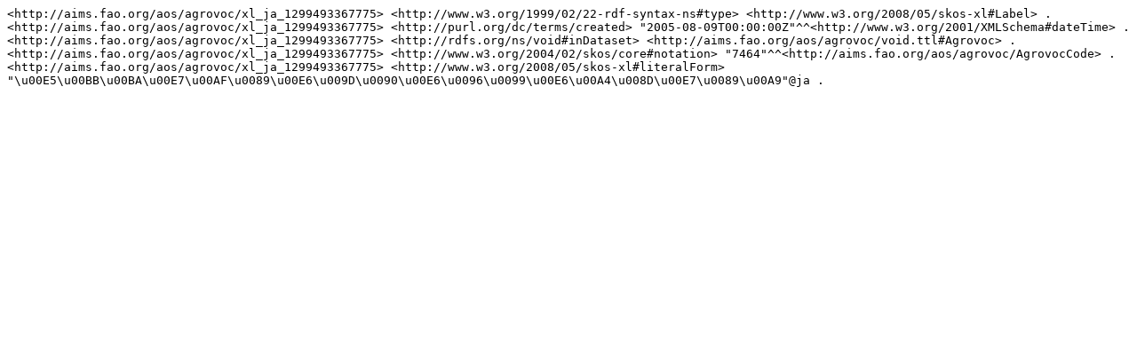

--- FILE ---
content_type: text/plain; charset=UTF-8
request_url: https://aims.fao.org/aos/agrovoc/xl_ja_1299493367775.nt
body_size: 254
content:
<http://aims.fao.org/aos/agrovoc/xl_ja_1299493367775> <http://www.w3.org/1999/02/22-rdf-syntax-ns#type> <http://www.w3.org/2008/05/skos-xl#Label> .
<http://aims.fao.org/aos/agrovoc/xl_ja_1299493367775> <http://purl.org/dc/terms/created> "2005-08-09T00:00:00Z"^^<http://www.w3.org/2001/XMLSchema#dateTime> .
<http://aims.fao.org/aos/agrovoc/xl_ja_1299493367775> <http://rdfs.org/ns/void#inDataset> <http://aims.fao.org/aos/agrovoc/void.ttl#Agrovoc> .
<http://aims.fao.org/aos/agrovoc/xl_ja_1299493367775> <http://www.w3.org/2004/02/skos/core#notation> "7464"^^<http://aims.fao.org/aos/agrovoc/AgrovocCode> .
<http://aims.fao.org/aos/agrovoc/xl_ja_1299493367775> <http://www.w3.org/2008/05/skos-xl#literalForm> "\u00E5\u00BB\u00BA\u00E7\u00AF\u0089\u00E6\u009D\u0090\u00E6\u0096\u0099\u00E6\u00A4\u008D\u00E7\u0089\u00A9"@ja .
